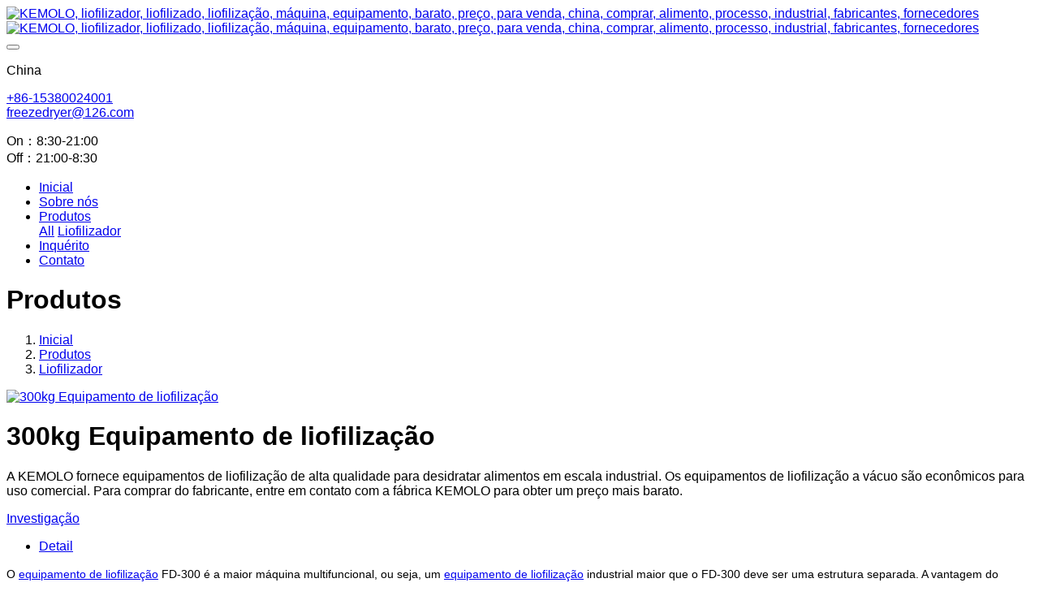

--- FILE ---
content_type: text/html;charset=UTF-8
request_url: https://www.freeze-driers.com/product/equipamento_de_liofilizacao-pt.html
body_size: 7206
content:
<!DOCTYPE HTML>
<html class="oxh met-web" >
<head>
<meta charset="utf-8">
<meta name="renderer" content="webkit">
<meta http-equiv="X-UA-Compatible" content="IE=edge,chrome=1">
<meta name="viewport" content="width=device-width,initial-scale=1.0,maximum-scale=1.0,minimum-scale=1.0,user-scalable=0,minimal-ui">
<meta name="format-detection" content="telephone=no">
<title>Equipamento de liofilização industrial para alimentos, liofilizador tipo all-in-one</title>
<meta name="description" content="A KEMOLO fornece equipamentos de liofilização de alta qualidade para desidratar alimentos em escala industrial. Os equipamentos de liofilização a vácuo são econômicos para uso comercial. Para comprar do fabricante, entre em contato com a fábrica KEMOLO para obter um preço mais barato.">
<meta name="keywords" content="liofilização, equipamento, liofilizador, preço, fabricante, fornecedor, fábrica, empresa, alimentos, vácuo, industrial, comercial, grande, grande, para venda, barato, comprar, fruta, China, vegetais,">
<meta name="generator" content="MetInfo V7.7" data-variable="../|pt|en|mui337|3|136|86" data-user_name="">
<link href="../favicon.ico?1721208115" rel="shortcut icon" type="image/x-icon">
<link rel="stylesheet" type="text/css" href="../public/web/css/basic.css?1679736611">
<link rel="stylesheet" type="text/css" href="../templates/mui337/cache/showproduct_pt.css?1750163211">
<script>
(function(){
    var xhr=new XMLHttpRequest();
    xhr.open('GET','https://www.freeze-driers.com/app/index.php?lang=pt&n=met_ip_blacklist',false);
    xhr.onreadystatechange=function(){
        // readyState == 4说明请求已完成
        if(xhr.readyState==4){
            if(xhr.status==200 || xhr.status==304){
                var result=JSON.parse(xhr.responseText);
                setTimeout(function(){
                    !result.status && document.write(result.msg);
                },0)
            }
        }
    }
    xhr.send();
})();
</script>
<style>
body{
    background-color:#ffffff !important;font-family:Arial !important;}
h1,h2,h3,h4,h5,h6{font-family:Arial !important;}
</style>
<script>(function(){var t=navigator.userAgent;(t.indexOf("rv:11")>=0||t.indexOf("MSIE 10")>=0)&&document.write("<script src=\"../public/plugins/html5shiv/html5shiv.min.js\"><\/script>")})();</script>
</head>
<!--[if lte IE 9]>
<div class="text-xs-center m-b-0 bg-blue-grey-100 alert">
    <button type="button" class="close" aria-label="Close" data-dismiss="alert">
        <span aria-hidden="true">×</span>
    </button>
    你正在使用一个 <strong>过时</strong> 的浏览器。请 <a href=https://browsehappy.com/ target=_blank>升级您的浏览器</a>，以提高您的体验。</div>
<![endif]-->
<body >
            <body class="met-navfixed">
    <header class='met-head navbar-fixed-top' m-id='86' m-type='head_nav'>
    <nav class="navbar navbar-default box-shadow-none head_nav_met_16_5_86">
        <div class="nav-top">
        <div class="container">
            <div class="row">
            <div class="clearfix">
                                        <h3 hidden>Máquina liofilizadora de alimentos, equipamento de liofilização industrial Fabricantes e fornecedores na China - KEMOLO</h3>
                                                                                            <!-- logo -->
                <div class="navbar-header pull-xs-left">
                    <a href="../index-pt.html" class="met-logo vertical-align block pull-xs-left" title="Máquina liofilizadora de alimentos, equipamento de liofilização industrial Fabricantes e fornecedores na China - KEMOLO">
                        <div class="vertical-align-middle">
                            <img src="https://www.freeze-driers.com.comilu.com/upload/202105/1620792691.png" alt="KEMOLO, liofilizador, liofilizado, liofilização, máquina, equipamento, barato, preço, para venda, china, comprar, alimento, processo, industrial, fabricantes, fornecedores" class="hidden-sm-down">
                            <img src="https://www.freeze-driers.com.comilu.com/upload/202105/1620792586.png" alt="KEMOLO, liofilizador, liofilizado, liofilização, máquina, equipamento, barato, preço, para venda, china, comprar, alimento, processo, industrial, fabricantes, fornecedores" class="hidden-md-up">
                        </div>
                    </a>
                </div>
                <!-- logo -->
                <button type="button" class="navbar-toggler hamburger hamburger-close collapsed p-x-5 head_nav_met_16_5_86-toggler" data-target="#head_nav_met_16_5_86-collapse" data-toggle="collapse">
                    <span class="sr-only"></span>
                    <span class="hamburger-bar"></span>
                </button>
                <!-- 会员注册登录 -->
                                    <!-- icon -->
                <div class="eco_header pull-right hidden-xs hidden-sm">
                                                <div class="top-info">
                          <div class="icon-box"> <span class="fa fa-map-marker"></span> </div>
                          <div class="content-box">
                            <p>China<br>
                              <span></span></p>
                          </div>
                        </div>
                                                                <div class="top-info">
                      <div class="icon-box"> <span class="fa fa-phone"></span> </div>
                      <div class="content-box">
                        <p><a href="tel:+86-15380024001" title="+86-15380024001">+86-15380024001</a><br>
                          <span><a href="mailto:freezedryer@126.com" rel="nofollow" target="_blank">freezedryer@126.com</a></span></p>
                      </div>
                    </div>
                                                                     <div class="top-info">
                          <div class="icon-box"> <span class="fa fa-calendar"></span> </div>
                          <div class="content-box">
                            <p>On：8:30-21:00<br>
                            <span>Off：21:00-8:30</span></p>
                          </div>
                        </div>
                                        </div>
                                </div>
                </div>
        </div>
        </div>
                <!-- 会员注册登录 -->

                <!-- 导航 -->
                <div class="fullnav collapse navbar-collapse navbar-collapse-toolbar p-0" id="head_nav_met_16_5_86-collapse">
                    <div class="container">
                        <div class="row">
                    <ul class="nav navbar-nav navlist clearfix     ">

                                                    <!-- 正常模式开始 -->
                            <li class='nav-item'>
                                <a href="../index-pt.html" title="Inicial" class="nav-link
                                                                    ">Inicial</a>
                            </li>

                                                                                            <li class='nav-item m-l-0'>
                                    <a href="../about/index-pt.html" target='_self' title="Sobre nós" class="nav-link ">    <span style=''>Sobre nós</span></a>
                                </li>
                                                                                                                        <li class="nav-item dropdown m-l-0">

                                    <!-- 关闭特殊模式 -->
                                                                                <a
                                            href="../product/list-liofilizadores-pt.html"
                                            target='_self'                                            title="Produtos"
                                            class="nav-link dropdown-toggle active"
                                            data-toggle="dropdown" data-hover="dropdown"
                                        >    <span style=''>Produtos</span></a>
                                    

                                    <div class="dropdown-menu animate two-menu">
                                                                                    <a href="../product/list-liofilizadores-pt.html" target='_self' title="All" class='dropdown-item nav-parent hidden-lg-up'>All</a>
                                                                                                                                                                    <a href="../product/list-liofilizador-pt.html" target='_self' title="Liofilizador" class='dropdown-item hassub active'>    <span style=''>Liofilizador</span></a>
                                                                                                                    </div>
                                </li>
                                                                                                                        <li class='nav-item m-l-0'>
                                    <a href="../inquiry/index-pt.html" target='_self' title="Inquérito" class="nav-link ">    <span style=''>Inquérito</span></a>
                                </li>
                                                                                                                        <li class='nav-item m-l-0'>
                                    <a href="../contact/index-pt.html" target='_self' title="Contato" class="nav-link ">    <span style=''>Contato</span></a>
                                </li>
                                                                                <!-- 正常模式结束 -->
                                                                                                                                    </ul>
                </div>
                <!-- 导航 -->
            </div>
        </div>
    </nav>
</header>

                            <div class="banner_met_11_5_14-ny vertical-align text-xs-center" m-id='14' m-type='banner'>
            <h1 class="vertical-align-middle">Produtos</h1>
        </div>
    
        <div class="location_met_16_1_49 met-crumbs" m-id='49'>
	<div class="container">
		<div class="row">
			<ol class="breadcrumb m-b-0 subcolumn-crumbs">
				<li class='breadcrumb-item'>
					<a href="../index-pt.html" title="Inicial"><em  class='icon wb-home'></em> Inicial</a>
				</li>
				        					    						<li class='breadcrumb-item'>
							<a href="../product/list-liofilizadores-pt.html" title="Produtos" class=''>Produtos</a>
						</li>
														    						<li class='breadcrumb-item'>
							<a href="../product/list-liofilizador-pt.html" title="Liofilizador" class=''>Liofilizador</a>
						</li>
														    							</ol>
		</div>
	</div>
</div>

        <!-- 标准模式 -->
<main class="product_list_detail_met_21_2_48 page met-showproduct pagetype1" m-id='48'>
    <div class="met-showproduct-head">
        <div class="container grey-box">
            <div class="row">
                <div class="col-lg-7">
                                                        <div class='met-showproduct-list fngallery cover text-xs-center    ' id='met-imgs-slick' m-id='noset' m-type="displayimgs">
                            <!--fngallery：启用lightGallery插件的类名-->
                                                                <div class='slick-slide'>
                                <a href='https://www.freeze-driers.com.comilu.com/upload/202101/1610715477.jpg' data-size='400x400' data-med='https://www.freeze-driers.com.comilu.com/upload/202101/1610715477.jpg' data-med-size='400x400' class='lg-item-box' data-src='https://www.freeze-driers.com.comilu.com/upload/202101/1610715477.jpg' data-exthumbimage="https://www.freeze-driers.com.comilu.com/upload/thumb_src/60_60/1610715477.jpg" data-sub-html='300kg Equipamento de liofilização'>
                                    <!--类名lg-item-box之前为initPhotoSwipeFromDOM插件所用参数；之后为lightGallery插件所用参数，lg-item-box：lightGallery插件对应的类名-->
                                    <img
                                        src                                    ="https://www.freeze-driers.com.comilu.com/upload/thumb_src/400_400/1610715477.jpg" data-src='https://www.freeze-driers.com.comilu.com/upload/thumb_src/400_400/1610715477.jpg' class='img-fluid' alt='300kg Equipamento de liofilização' />
                                </a>
                            </div>
                                                    </div>

                </div>
                <div class="col-lg-5">
                    <div class="product-intro">
                        <h1 class='m-t-0 font-size-24'>300kg Equipamento de liofilização</h1>
                                                        <p class='description'>A KEMOLO fornece equipamentos de liofilização de alta qualidade para desidratar alimentos em escala industrial. Os equipamentos de liofilização a vácuo são econômicos para uso comercial. Para comprar do fabricante, entre em contato com a fábrica KEMOLO para obter um preço mais barato.</p>
                                                                                                                <ul class="product-para paralist blocks-100 blocks-sm-2 blocks-md-3 blocks-lg-2 m-x-0 acc">
                                                                            </ul>
                                                                        <div class='m-y-10 linkbox'>
                                                                                                                                    <a href="https://www.freeze-driers.com/inquiry/index.php?fdtitle=300kg+Equipamento+de+liofiliza%C3%A7%C3%A3o&lang=pt" class="btn btn-danger m-r-20 m-y-10" target="_blank">Investigação</a>
                                                                                                                    </div>
                                                                                                        </div>
                </div>
            </div>
        </div>
    </div>
    <div class="met-showproduct-body page-content">
        <div class="container">
            <div class="row">

                                    <div class="col-lg-12">
                        
                    <div class="row">
                        <div class="panel panel-body m-b-0 product-detail grey-box" boxmh-mh >
                            <ul class="nav nav-tabs nav-tabs-line m-b-0 met-showproduct-navtabs">
                                                                        <li class="nav-item">
                                    <a
                                    class='
                                                                            active
                                                                        ' data-toggle="tab" href="#product-content0" data-get="product-details">Detail</a>
                                 </li>
                                                            </ul>
                            <article class="tab-content">
                            
                                        
                                <section class="tab-pane met-editor clearfix animation-fade
                                                                            active
                                                                        " id="product-content0">
                                    <p style="text-align: left;"><span style="font-family: arial, helvetica, sans-serif; font-size: 14px">O <a title='equipamento de liofilização' target='_blank' href='https://www.freeze-driers.com/product/equipamento_de_liofilizacao-pt.html' class='seolabel'>equipamento de liofilização</a> FD-300 é a maior máquina multifuncional, ou seja, um <a title='equipamento de liofilização' target='_blank' href='https://www.freeze-driers.com/product/equipamento_liofilizacao-pt.html' class='seolabel'>equipamento de liofilização</a> industrial maior que o FD-300 deve ser uma estrutura separada. A vantagem do equipamento de liofilização a vácuo integrado é que ele foi montado, iniciado e está passando por um teste de produção na fábrica KEMOLO. Quando o usuário recebe o equipamento comercial de liofilização, ele só precisa conectar a fonte de alimentação principal e a água de resfriamento para testar. Nenhum trabalho de instalação tedioso é necessário. Se sua empresa não possui técnicos profissionais, o equipamento de liofilização integrado FD-300 será uma boa escolha. A capacidade do FD-300: pode processar 300kg de alimentos frescos por dia.</span></p><p><br/></p><p style="text-align: left;"><span style="font-family: arial, helvetica, sans-serif; font-size: 14px">Características do equipamento de liofilização FD-300</span><img src="https://www.freeze-driers.com.comilu.com/upload/202112/1639566772190674.jpg" data-width="400" data-height="300" title="equipamento de liofilização" width="" height="" border="0" vspace="0" hspace="0" alt="equipamento de liofilização" style="white-space: normal; font-family: arial, helvetica, sans-serif; font-size: 14px; float: right; display: inline-block;"/><span style="font-family: arial, helvetica, sans-serif; font-size: 14px"></span></p><p style="text-align: left;"><span style="font-family: arial, helvetica, sans-serif; font-size: 14px">1. Tamanho pequeno, grande capacidade e área de instalação.</span></p><p style="text-align: left;"><span style="font-family: arial, helvetica, sans-serif; font-size: 14px">2. Não há necessidade de enviar pessoal de pós-venda à fábrica do usuário para orientar a instalação e os testes.</span></p><p style="text-align: left;"><span style="font-family: arial, helvetica, sans-serif; font-size: 14px">3. O congelamento rápido e a liofilização dos produtos são concluídos na câmara do liofilizador.</span></p><p style="text-align: left;"><span style="font-family: arial, helvetica, sans-serif; font-size: 14px">4. Controle automático, fácil de usar.</span></p><p><br/></p><p style="text-align: left;"><span style="font-family: arial, helvetica, sans-serif; font-size: 14px">Seleção de equipamento de liofilização FD-300:</span></p><p style="text-align: left;"><span style="font-family: arial, helvetica, sans-serif; font-size: 14px">O equipamento de liofilização de alimentos FD-300 é um modelo de baixo custo e muitos clientes escolhem esse modelo como seu primeiro investimento. Normalmente, no segundo ano, o negócio deles será melhor e, então, eles pedirão o FD-1000 para expandir a produção. Existem dois tipos de equipamento de liofilização FD-300, um é do tipo condutor e o outro é do tipo radiante. Se sua fábrica é pequena e processa mais produtos líquidos, você pode considerar o tipo condutor; Se sua planta for maior e processar mais produtos sólidos, você pode considerar o secador por congelamento radiante KEMOLO.</span></p><p><br/></p><p style="text-align: left;"><span style="font-family: arial, helvetica, sans-serif; font-size: 14px">O equipamento de liofilização KEMOLO não é usado em frascos farmacêuticos, mas em instalações de liofilização de alimentos em grande escala. A liofilização de alimentos requer uma grande produção, alta confiabilidade, baixo consumo de energia e o processo de liofilização atende aos padrões de produção de alimentos. A KEMOLO fornece equipamentos profissionais usados em linhas de produção de liofilização de alimentos em grande escala.</span></p><p><br/></p><p style="text-align: left;"><span style="font-family: arial, helvetica, sans-serif; font-size: 14px">O equipamento de liofilização de alimentos é o único produto da KEMOLO. Se você deseja comprar um grande equipamento de liofilização de alimentos, KEMOLO é sua primeira escolha. Ele atende a CE, ASME, EAC, FDA e outros padrões e pode ser exportado para a América do Norte, Europa e quaisquer outros países. No final de 2020, o equipamento de liofilização KEMOLO foi exportado para mais de 40 países.</span></p><p><br/></p>                                </section>
                                
                                                                        <div class="tag">
                                        <span>Marcação:</span>
                                                                                            <a href="https://www.freeze-driers.com/product/tag/-pt" title="equipamento de liofilização">equipamento de liofilização</a>
                                                                            </div>
                                                            </article>
                        </div>
                    </div>
                </div>
<!-- 内容选项卡 -->

                    
            </div>
        </div>
    </div>
</main>
<!-- 标准模式 -->

        <section class="feedback_met_35_2_128 animsition" m-id='128' m-type="nocontent">
    <div class="container">
        <div class="row">
        	<div class="titlebox">
        		<strong class="mystrong">
        		Investigação        		</strong>
        	</div>
            <div class="feedback_met_35_2_128-body myfeed">
                <div m-id='128' m-type='feedback'>
                    
		<form method='POST' class="met-form met-form-validation" enctype="multipart/form-data" action='../inquiry/index.php?action=add&lang=pt'>
		<input type='hidden' name='id' value="139" />
		<input type='hidden' name='lang' value="pt" />
		<input type='hidden' name='fdtitle' value='' />
		<input type='hidden' name='referer' value='' />
		<input type='hidden' name='token_' value='Xm44uZd62UDpSsr44X4a' />
		<input type='hidden' name='form_key' value='fd_139_SQFXMnNG' />		<div class='form-group required' data-name="Seu nome *" data-description=""><input name='para106' class='form-control' type='text' placeholder='Seu nome *' data-fv-notempty="true" data-fv-message="Can not be empty" /></div>		<div class='form-group required' data-name="Seu email *" data-description=""><input name='para104' class='form-control' type='email' placeholder='Seu email *'  data-fv-emailAddress='true' data-fv-emailaddress-message='Seu email *Wrong format' data-fv-notempty="true" data-fv-message="Can not be empty" /></div>		<div class='form-group required' data-name="Seu celular/whatsapp *" data-description=""><input name='para105' class='form-control' type='tel' placeholder='Seu celular/whatsapp *'  data-fv-phone='true' data-fv-phone-message='Seu celular/whatsapp *Wrong format' data-fv-notempty="true" data-fv-message="Can not be empty" /></div>		<div class='form-group required' data-name="Sua exigência *" data-description=""><textarea name='para103' class='form-control' data-fv-notempty="true" data-fv-message="Can not be empty" placeholder='Sua exigência *' rows='5'></textarea></div>		<div class='form-group ' data-name="Você precisa do liofilizador para *" data-description=""><label class='control-label'>Você precisa do liofilizador para *</label>
 								<div class="checkbox-custom checkbox-primary">
 									<input
 										name="para107"
 										type="checkbox"
 										value="Nossa própria empresa"
 										id="para107_1_696faf36982bb"
 										
 										
 										data-delimiter=',';
 									>
 									<label for="para107_1_696faf36982bb">Nossa própria empresa</label>
 								</div>
 								<div class="checkbox-custom checkbox-primary">
 									<input
 										name="para107"
 										type="checkbox"
 										value="Nossos clientes"
 										id="para107_2_696faf36982bb"
 										
 										
 										data-delimiter=',';
 									>
 									<label for="para107_2_696faf36982bb">Nossos clientes</label>
 								</div>
 								<div class="checkbox-custom checkbox-primary">
 									<input
 										name="para107"
 										type="checkbox"
 										value="Minha casa"
 										id="para107_3_696faf36982bb"
 										
 										
 										data-delimiter=',';
 									>
 									<label for="para107_3_696faf36982bb">Minha casa</label>
 								</div></div>		<div class='form-group ' data-name="Material *" data-description=""><label class='control-label'>Material *</label>
 								<div class="checkbox-custom checkbox-primary">
 									<input
 										name="para108"
 										type="checkbox"
 										value="Fruta"
 										id="para108_1_696faf36982bb"
 										
 										
 										data-delimiter=',';
 									>
 									<label for="para108_1_696faf36982bb">Fruta</label>
 								</div>
 								<div class="checkbox-custom checkbox-primary">
 									<input
 										name="para108"
 										type="checkbox"
 										value="Vegetal"
 										id="para108_2_696faf36982bb"
 										
 										
 										data-delimiter=',';
 									>
 									<label for="para108_2_696faf36982bb">Vegetal</label>
 								</div>
 								<div class="checkbox-custom checkbox-primary">
 									<input
 										name="para108"
 										type="checkbox"
 										value="Carne"
 										id="para108_3_696faf36982bb"
 										
 										
 										data-delimiter=',';
 									>
 									<label for="para108_3_696faf36982bb">Carne</label>
 								</div>
 								<div class="checkbox-custom checkbox-primary">
 									<input
 										name="para108"
 										type="checkbox"
 										value="Produtos aquáticos"
 										id="para108_4_696faf36982bb"
 										
 										
 										data-delimiter=',';
 									>
 									<label for="para108_4_696faf36982bb">Produtos aquáticos</label>
 								</div>
 								<div class="checkbox-custom checkbox-primary">
 									<input
 										name="para108"
 										type="checkbox"
 										value="Café"
 										id="para108_5_696faf36982bb"
 										
 										
 										data-delimiter=',';
 									>
 									<label for="para108_5_696faf36982bb">Café</label>
 								</div>
 								<div class="checkbox-custom checkbox-primary">
 									<input
 										name="para108"
 										type="checkbox"
 										value="Leite"
 										id="para108_6_696faf36982bb"
 										
 										
 										data-delimiter=',';
 									>
 									<label for="para108_6_696faf36982bb">Leite</label>
 								</div>
 								<div class="checkbox-custom checkbox-primary">
 									<input
 										name="para108"
 										type="checkbox"
 										value="Flor"
 										id="para108_7_696faf36982bb"
 										
 										
 										data-delimiter=',';
 									>
 									<label for="para108_7_696faf36982bb">Flor</label>
 								</div>
 								<div class="checkbox-custom checkbox-primary">
 									<input
 										name="para108"
 										type="checkbox"
 										value="Extrativo"
 										id="para108_8_696faf36982bb"
 										
 										
 										data-delimiter=',';
 									>
 									<label for="para108_8_696faf36982bb">Extrativo</label>
 								</div>
 								<div class="checkbox-custom checkbox-primary">
 									<input
 										name="para108"
 										type="checkbox"
 										value="Pigmento"
 										id="para108_9_696faf36982bb"
 										
 										
 										data-delimiter=',';
 									>
 									<label for="para108_9_696faf36982bb">Pigmento</label>
 								</div>
 								<div class="checkbox-custom checkbox-primary">
 									<input
 										name="para108"
 										type="checkbox"
 										value="Proteína"
 										id="para108_10_696faf36982bb"
 										
 										
 										data-delimiter=',';
 									>
 									<label for="para108_10_696faf36982bb">Proteína</label>
 								</div>
 								<div class="checkbox-custom checkbox-primary">
 									<input
 										name="para108"
 										type="checkbox"
 										value="Outras"
 										id="para108_11_696faf36982bb"
 										
 										
 										data-delimiter=',';
 									>
 									<label for="para108_11_696faf36982bb">Outras</label>
 								</div></div>		<div class='form-group ' data-name="Capacidade necessária *" data-description=""><select name='para109' class='form-control' ><option value=''>Capacidade necessária *</option><option value='50kg/dia' >50kg/dia</option><option value='100kg/dia' >100kg/dia</option><option value='200kg/dia' >200kg/dia</option><option value='300kg/dia' >300kg/dia</option><option value='500kg/dia' >500kg/dia</option><option value='750kg/dia' >750kg/dia</option><option value='1000kg/dia' >1000kg/dia</option><option value='1200kg/dia' >1200kg/dia</option><option value='1500kg/dia' >1500kg/dia</option><option value='2000kg/dia' >2000kg/dia</option><option value='2500kg/dia' >2500kg/dia</option><option value='5000kg/dia' >5000kg/dia</option><option value='>10000kg/dia' >>10000kg/dia</option></select></div>		<div class='form-group ' data-name="Seu orçamento *" data-description=""><select name='para102' class='form-control' ><option value=''>Seu orçamento *</option><option value='<30,000 US$' ><30,000 US$</option><option value='≈50,000 US$' >≈50,000 US$</option><option value='≈100,000 US$' >≈100,000 US$</option><option value='≈200,000 US$' >≈200,000 US$</option><option value='≈300,000 US$' >≈300,000 US$</option><option value='≈500,000 US$' >≈500,000 US$</option><option value='≈800,000 US$' >≈800,000 US$</option><option value='>1,000,000 US$' >>1,000,000 US$</option></select></div>		<div class='form-group'><div class='input-group input-group-icon'>
					<input name='code' type='text' class='form-control input-codeimg' placeholder='Código de verificação' required data-fv-message='Can not be empty'>
					<span class='input-group-addon p-5'>
                        <img data-src='../app/system/entrance.php?m=include&c=ajax_pin&a=dogetpin' class='met-getcode' title='Can''t see clearly? Click to replace the verification code' align='absmiddle' role='button' hidden>
                        <input name='random' type='hidden'>
					</span>
				</div>
			</div>		<div class='form-group m-b-0'>
            <button type='submit' class='btn btn-primary btn-squared btn-block btn-lg'>Mandar</button></div></form>                </div>

            </div>
        </div>
    </div>
</section>

        <footer class='foot_info_met_16_3_107 met-foot border-top1' m-id='107' m-type='foot'>
	<div class="container text-xs-center">
		<div class="footnav">
			    							<a href="../download/list-equipamento_liofilizacao-pt.html" title="Download" target='_self'>    <span style=''>Download</span></a>
							<a href="../inquiry/index-pt.html" title="Inquérito" target='_self'>    <span style=''>Inquérito</span></a>
							<a href="../contact/index-pt.html" title="Contato" target='_self'>    <span style=''>Contato</span></a>
					</div>
		<div class="footinfo">
			    			<div></div>
						    			    			<div>+86-15380024001</div>
						    			<div class="powered_by_metinfo"><p>Copyright © Kemolo Freeze Dryer</p></div>
		</div>
		<ul class="met-langlist p-0 m-y-0">
		        		    		    	    </ul>
	</div>
</footer>
    
        <a href="#" class="cd-is-visible cd-fade-out back_top_met_36_1_16 cd-top" hidden m-id='16' m-type='nocontent'>
	<i class="fa fa-angle-up" aria-hidden="true"></i>
</a>

<input type="hidden" name="met_lazyloadbg" value="">
<textarea name="met_product_video" data-playinfo="0|0|0|0" hidden></textarea>
<script src="../cache/lang_json_pt.js?1750160584"></script>
<script src="../public/web/js/basic.js?1679736611" data-js_url="../templates/mui337/cache/showproduct_pt.js?1750163211" id="met-page-js"></script>
<!-- Go to www.addthis.com/dashboard to customize your tools -->
<script type="text/javascript" src="//s7.addthis.com/js/300/addthis_widget.js#pubid=ra-609a65e7c576978a"></script>

<script charset="UTF-8" id="LA_COLLECT" src="//sdk.51.la/js-sdk-pro.min.js"></script>
<script>LA.init({id: "JhLdF0TlL8pSq558",ck: "JhLdF0TlL8pSq558"})</script>
<script type="text/javascript" src="https://www.freeze-driers.com/app/app/met_stat/web/templates/js/met_stat.js"></script>
</body>
</html>